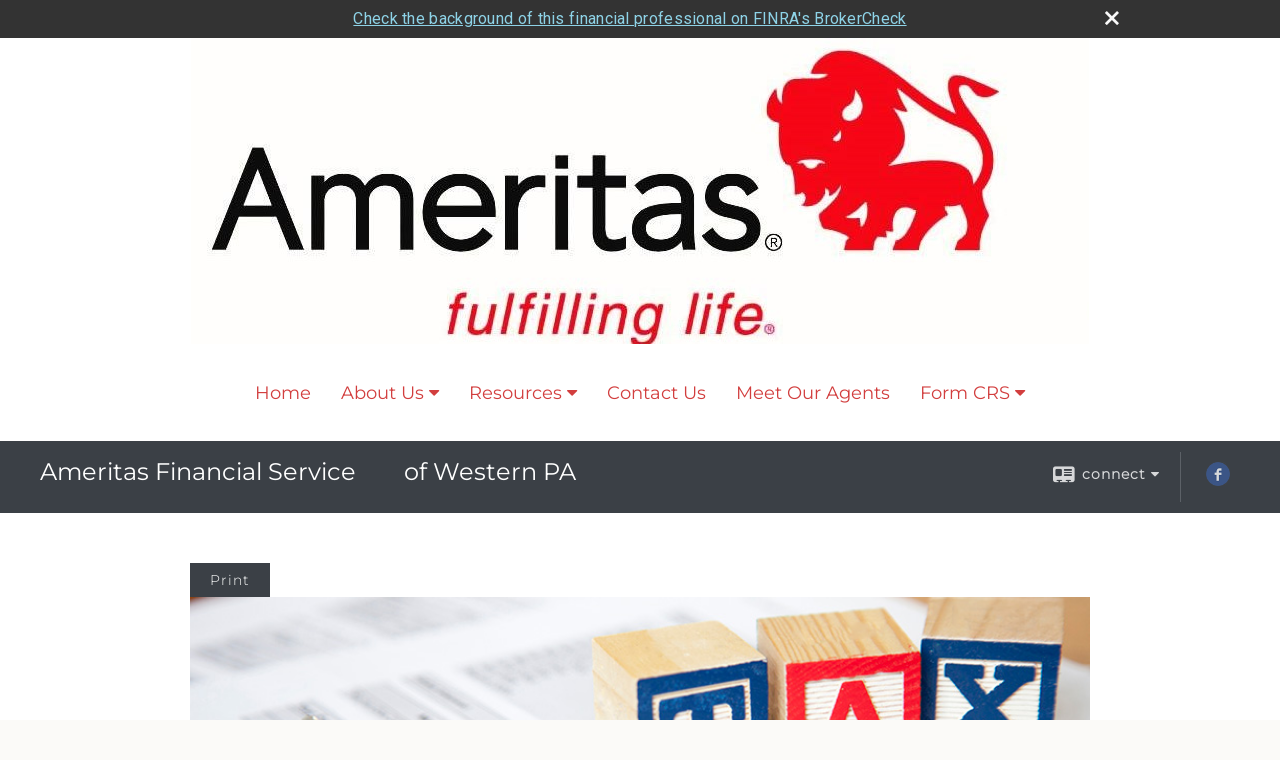

--- FILE ---
content_type: text/html;charset=UTF-8
request_url: http://www.ameritaswpa.com/What-Is-Tax-Deferral.c88.htm
body_size: 8914
content:


<!-- Parse through saved XML and Set Current Values -->

<!DOCTYPE html>
<html xmlns="http://www.w3.org/1999/xhtml" lang="en-us">
	<head>
		
  <title>Article: What Is Tax Deferral? : What Is Tax Deferral?</title>
  <!-- source COLOWEB22A/199.85 -->

  <meta http-equiv="Content-Type" content="text/html; charset=UTF-8" />
  <meta name="HandheldFriendly" content="True" />
  <meta name="MobileOptimized" content="320" />
  <meta name="viewport" content="width=device-width, target-densitydpi=160dpi, initial-scale=1, user-scalable=yes" />  
  <meta http-equiv="cleartype" content="on" />
  <meta http-equiv="X-UA-Compatible" content="IE=edge,chrome=1" />

        <base href="/" />
      
		<meta name="Description" content="Ameritas Financial Services of WPA, Steven P. Tunink, Managing Partner
1730 Philadelphia Street / Indiana, PA 15701--phone: 724-465-6471
Toll Free: 800-320-7482 / Fax: 724-465-1002 

7 Parkway Center / Suite 650 / Pittsburgh, PA 15220 --
Toll Free: 877-220-3369 / Fax: 412-921-3990
pittsburgh.pfyfn.com

Financial Services-Life-Annuities-Dental-Pension" />
	
		<meta name="Keywords" content="financial advisor, financial professional, financial services, insurance, investments, financial planning, financial planner, Ameritas Financial Services, Ameritas, Ameritas Financial Services of WPA, Ameritas Financial Services of Western PA, Ameritas Financial Services Pittsburgh PA, Ameritas Financial Services Indiana PA, Western PA Financial Center, Pittsburgh Financial Center, Ameritas Pittsburgh PA, Ameritas Indiana PA, ameritas, life insurance, term life, whole life, retirement, retirement planning" />
	
    <meta name="robots" id="robots" content="index,follow,noodp" />
    <meta name="googlebot" content="index,follow" />
  
				<meta property="og:url" content="http://www.ameritaswpa.com/What-Is-Tax-Deferral.c88.htm"/>
			
					<meta property="og:image" content="http://www.emeraldhost.net/files/newsletters/taxdef_image_SOS.jpg" />
				
				<meta property="og:title" content="What Is Tax Deferral?"/>
			
				<meta property="og:description" content="There can be a substantial benefit to deferring taxes as long as possible."/>
			
					<meta property="og:type" content="article"/>
				
			<meta property="fb:admins" content="100002829370061"/>
		
				<script type="text/javascript" src="/include/js/gtmAdvisorSites.js"></script>
				<script>
					gtmAS.init({
						'event': 'BAS-Retail-Page-Data',
						'BasRetailEnvironment' : 'Production',
						'BasRetailAdvisorSiteID': '1487',
						'BasRetailAdvisorSiteName': 'Steve\x20Tunink',
						'BasRetailTemplateID': 'TQ16',
						'BasRetailTemplateVersion': 'AA'
					},'Steve\x20Tunink')
				</script>
			
			<script>
					(function(w,d,s,l,i){w[l]=w[l]||[];w[l].push({'gtm.start':
					new Date().getTime(),event:'gtm.js'});var f=d.getElementsByTagName(s)[0],
					j=d.createElement(s),dl=l!='dataLayer'?'&l='+l:'';j.async=true;j.src=
					'https://www.googletagmanager.com/gtm.js?id='+i+dl;f.parentNode.insertBefore(j,f);
					})(window,document,'script','dataLayer','GTM-P7LM8CD');
			</script>
			
	<script>
		const bas_recaptcha_site_key = '6LcfXnYmAAAAANE7ThfzQIO_UgxMD4U7b_OeDlR1',
			  bas_verify_url = 'https\x3A\x2F\x2Fwww.emeraldsecure.com\x2Ffunctions\x2FreCAPTCHAServices.cfc\x3Fmethod\x3Dv\x26e\x3Dpl'
	</script>

	
	<link rel="stylesheet" type="text/css" href="/include/css/font-awesome/css/font-awesome.min.css" rel="stylesheet">
	<link rel="stylesheet" type="text/css" href="/include/css/modals.css" />
	
	
		<link rel="stylesheet" type="text/css" href="/include/css/site_styles/AA/TQ/~TQ1.css" />
	
		<script src="/include/js/jquery/jquery-3.6.0.min.js"></script>
		<script src="/include/js/jquery/jqueryui/js/jquery-ui.min.js"></script> 
	
	</head>
	<body class=" contentpage contentpage _34 _266 AA TQ16 sl_1 TQ16 _40 TQ isPreview0">
		
	<noscript><iframe src="https://www.googletagmanager.com/ns.html?id=GTM-P7LM8CD"
	height="0" width="0" style="display:none;visibility:hidden" aria-hidden="true"></iframe></noscript>
	
		<div id="container" data-masthead="true" data-masthead-location="masthead">
			<a class="skip-main" href="#contentContainer">Skip to main content</a>
			
			
			<header id="headerContainer" class="container-top-level sectionContainer  true align-content-none " role="banner"  style='background-color:rgb(255, 255, 255);'>
				<div id="header" class="container-wrapper section">
					
			<div class="mpl masthead  masthead">
				
					<a href="/">
						<img src="/files/1487/ameritas FB cover photo (2).jpg" alt="Ameritas Financial Service &nbsp; &nbsp; &nbsp; &nbsp;of Western PA&nbsp;" class="header_masthead logo-img custom true" />
					</a>
				
			</div>
		
				</div>
			</header>
		
		<nav id="navigationContainer" class="container-top-level sectionContainer  clear" role="navigation" aria-label="Site Navigation"  style='background-color:rgb(255, 255, 255); color:rgb(210, 62, 62);'>
			<div id="navigation" class="container-wrapper section">
				
			<div class="mpl masthead  masthead">
				
					<a href="/">
						<img src="/files/1487/ameritas FB cover photo (2).jpg" alt="Ameritas Financial Service &nbsp; &nbsp; &nbsp; &nbsp;of Western PA&nbsp;" class="header_masthead logo-img custom true" />
					</a>
				
			</div>
		
					<!-- user custom nav begins -->
					<ul class="nav_ul u-c"><li class=""><a href="./" id="ID200">Home</a></li><li class=""><a href="#" tabindex="0" id="Tab-3" class="">About Us</a><ul class=""><li class=""><a href="affiliates.cfm" id="ID-3">Affiliated Offices</a></li><li class=""><a href="Our-Services.2.htm" id="ID4923">Our Services</a></li><li class=""><a href="Our-Reps-and-Qualifications.3.htm" id="ID4922">Our Reps and Qualifications</a></li><li class=""><a href="Career-Opportunities.5.htm" id="ID4925">Career Opportunities</a></li><li class=""><a href="Our-Locations.6.htm" id="ID4926">Our Locations</a></li><li class=""><a href="tellafriend.cfm?SSLID=1487" id="ID-31">Tell A Friend</a></li><!-- Placeholder for new links --></ul></li><li class=""><a href="#" tabindex="0" id="Tab410">Resources</a><ul class=""><li class=""><a href="learning_center/research/" id="ID410">Articles</a></li><li class=""><a href="learning_center/calculators/" id="ID420">Calculators</a></li><li class=""><a href="learning_center/flipbooks/" id="ID430">Flipbooks</a></li><li class=""><a href="learning_center/newsletters/" id="ID440">Newsletters</a></li><li class=""><a href="learning_center/glossary/" id="ID450">Glossary</a></li></ul></li><li class=""><a href="#" tabindex="0" id="Tab510">Market Watch</a><ul class=""><li class=""><a href="quotes.cfm" id="ID510">Detailed Quotes</a></li><li class=""><a href="quotes.cfm?sub=lookup" id="ID520">Symbol Lookup</a></li><li class=""><a href="quotes.cfm?sub=multi" id="ID530">Multi Quote</a></li><li class=""><a href="markets.cfm" id="ID540">Markets at a Glance</a></li><li class=""><a href="charts.cfm" id="ID550">Charting</a></li><li class=""><a href="portfolio.cfm" id="ID560">Portfolios</a></li></ul></li><li class=""><a href="contact_us/" id="ID700" class="">Contact Us</a></li><li class=""><a href="agents.cfm" class="" target="">Meet Our Agents</a></li><li class="" style=""><a href="" class="" target="">Form CRS</a><ul class=""><li class=""><a href="https://www.ameritas.com/OCM/GetFile?doc=567904" class="external" target="_blank">Ameritas Investment Company, LLC</a></li><li class=""><a href="https://www.ameritas.com/OCM/GetFile?doc=567905" class="external" target="_blank">Ameritas Advisory Services, LLC</a></li></ul></li></ul>  
					<!-- user custom nav ends -->
				
	    </div>
	  </nav>
		
			<script type="text/javascript" src="/include/js/navigation/nav_surgeon.js"></script>
			<script>navHospital.removeLinks(['market_watch/detailed_quote','market_watch/symbol_lookup','market_watch/multi-quote','market_watch/markets_at_a_glance','market_watch/charting','market_watch/portfolio','quotes.cfm','markets.cfm','charts.cfm','portfolio.cfm'])</script>
		
	<div id="page-title-contact-strip" class="page-title-contact-strip">
		<div id="eme_push_target" class="wrapper clear">

			<div class="page-title">
				<h2 class=" " data-fieldname="Sitetitle" data-alt="Site Title">Ameritas Financial Service &nbsp; &nbsp; &nbsp; &nbsp;of Western PA&nbsp;</h2>
			</div>
			<div class="contact">
				<button class="contact-toggle" aria-haspopup="true" aria-expanded="false">
					<span class="icon icon-connect-card"></span><span class="toggle">connect</span><span class="fa fa-caret-down"></span>
					<div class="phone-email-address">
						<h3 class="label">Address:</h3>
						 
			<span class="street-address eme_block ">
				<span class=" " data-fieldname="officeAddress" data-alt="Office Address" data-iedisplay="block">Ameritas Financial Service of WPA<br>1730 Philadelphia Street&nbsp;<div>Indiana, PA 15701</div><div>Phone:  724-465-6471</div><div>Fax:  724-465-1002&nbsp;<br><br>Upstreet Financial Advisors<br>922 Philadelphia Street<br>Indiana, PA 15701<br>Phone 724-463-5933<br><br></div><div>Pittsburgh Office</div><div>Parkway Center, Suite 650&nbsp;</div><div>Pittsburgh, PA  15220</div><div>Phone:  412-922-4360</div><div>Fax:  412-921-3990<br><br>The Advisors Group of Pittsburgh&nbsp;<br>790 Holiday Drive Forest Plaza 11<br>Pittsburgh, PA 15220<br>Phone: 412-539-0055<br>Fax 412-539-0056<br></div></span>
			</span>
		
			<span class="cityState eme_block " data-alt="Office Location">
				<span class="locality " data-fieldname="officeCity" data-alt="Office City" data-ieDisplay="inline-block">Pittsburgh</span>,
				<span class="region">
					<span class="officeState " data-fieldname="officeState"  data-alt="Office State" data-iedisplay="inline-block">PA</span> 
					<span class=" " data-fieldname="officeZip" data-alt="Office Zip" data-iedisplay="inline-block">15220</span>
				</span>
			</span>
		
							<h3 class="label margin-top-sm">Phone:</h3>
						
						<p class="officePhone phone " data-fieldname="officePhone" data-alt="Office Telephone"></p>
						
						<h3 class="label">E-mail:</h3>
						<ul>
							
									<li class="email">
										<a class="officeEmail email " href="mailto:stunink@aicinvest.com" data-fieldname="officeEmail" data-alt="Office E-mail">stunink@aicinvest.com</a>
									</li>
								
						</ul>
						
						
					</div>
				</button>
				
					<div class="social-media ">
							  
							<div id="SNcontainer" class="social_networking module " data-alt="Social Network Icons">
								
    <div class="sn_icons">
      <ul class="social-links">
        
          <li>
            <a href="https://www.facebook.com/AmeritasWPa/" target="_blank" aria-label="Facebook opens in a new window">
              <img class="socialMediaIcon" alt="Facebook Icon" src="include/css/site_styles/default/201303/images/facebook_icon.png">
            </a>
          </li>
        
      </ul>
    </div>
  
							</div>	
						
					</div>
				
			</div>
			
		</div>
	</div>


		<main id="contentContainer" class="container-top-level sectionContainer " role="main" >
			<div id="contentWrapper" class="container-wrapper">
				<div id="content" class="section">
					<div id="Content_container"> 
	<div class="emeraldContent_header">
		
			<div class="printed_from print_only">Printed from: <strong>www.ameritaswpa.com</strong></div>
			
			 
		<script type="text/javascript">
			// <![CDATA[
	
				document.write('<div class="print_button"><button type="button" onclick="window.print();">Print</button></div>');
			
			// ]]>
		</script>
	
	</div>
<!--CSS--><p><img alt="Tax Deferral" src="//www.emeraldhost.net/files/newsletters/Tax_block.jpg" style="width:100%" /></p>
<h1>What Is Tax Deferral?</h1>

<p class="opening">&ldquo;Tax deferral&rdquo; is a method of postponing the payment of income tax on currently earned investment income until the investor withdraws funds from the account. Tax deferral is encouraged by the government to stimulate long-term saving and investment, especially for retirement.</p>
<p>Only investment vehicles designated as &ldquo;tax deferred,&rdquo; such as IRAs, plans covering self-employed persons, and 401(k)s, allow taxes to be deferred. In addition, many insurance-related vehicles, such as deferred annuities and certain life insurance contracts, provide tax-deferred benefits.</p>
<p>There is a substantial benefit to deferring taxes as long as possible, because this allows the entire principal and any accumulated earnings to compound tax deferred. The compounding effect can be dramatic over an extended period of time and can make a big difference in the accumulation of a retirement nest egg.</p>
<p>Additionally, investments in tax-deferred vehicles are often made when you are earning a higher income and&nbsp;subject to&nbsp;a higher tax rate. When you reach retirement and begin taking distributions from your tax-deferred accounts, it is possible that your tax bracket will be lower.</p>
<p>One note of caution: When formulating your tax plan, recognize that&nbsp;all withdrawals from tax-deferred plans are taxed as ordinary income.&nbsp;Early withdrawals (prior to age 59&frac12;) may be subject to a&nbsp;10% federal tax penalty. Once again, the government is encouraging a long-term outlook.</p>
<p>&nbsp;</p>
<p style="text-align:justify"><span style="font-size:12px">The information in this newsletter is not intended as tax, legal, investment, or retirement advice or recommendations, and it may not be relied on for the &shy;purpose of &shy;avoiding any &shy;federal tax penalties.&nbsp; You are encouraged to seek guidance from an independent tax or legal professional.&nbsp;</span><span style="font-size:12px">The content is derived from sources believed to be accurate. Neither the information presented nor any opinion expressed constitutes a solicitation for the &shy;purchase or sale of any security. This material was written and prepared by Broadridge Advisor Solutions. &copy; 2026 Broadridge Financial Solutions, Inc.</span></p> </div> 
				</div>
			</div>
		</main>
	
	<footer id="footerContainer" class="footer-container container-top-level sectionContainer" role="contentinfo" >
		<div id="footer" class="container-wrapper section">
			
					
				<div id="inlineFooter" class=" " data-fieldname="footerDisclaimer" data-alt="Footer Disclaimer">
					<p><span style="font-size:14px;">*Representatives offer products and services using the following business names: Ameritas Financial Services of Western PA &ndash; insurance and financial services | Ameritas Investment Company, LLC (AIC), Member <a href="http://www.finra.org/">FINRA</a>/<a href="http://www.sipc.org/">SIPC</a> &ndash; securities and investments | Ameritas Advisory Services (AAS) &ndash; investment advisory services. AIC and AAS are not affiliated with Ameritas Financial Services of Western PA or any other entity mentioned herein.</span></p><p><span style="font-size:14px;">Products and services are limited to residents of states where the representative is registered. This is not an offer of securities in any jurisdiction, nor is it specifically directed to a resident of any jurisdiction. As with any security, request a prospectus from your representative. Read it carefully before you invest or send money. A representative will contact you to provide requested information. Representatives of AIC and AAS do not provide tax or legal advice. Please consult your tax advisor or attorney regarding your situation.</span></p>
				</div>
			
				<div class="footer_links">
					<ul>
						
							<li class="site_map_link">
								<a class="target_blank" href="/sitemap.htm" aria-label="Open site map in a new window">Site Map</a>
							</li>
						
					</ul>
				</div>
			
		</div>
		
		<div class="scroll-to-top">
			<div class="wrapper">
				<button>Back To Top <span class="fa fa-angle-up"></span></button>
			</div>
		</div>
	
	</footer>

		</div>

		
			<script type="text/javascript" src="/include/js/plugins/lodash/lodash.min.js"></script>
		
			<script type="text/javascript" src="/include/js/bootstrap/bootstrap.bundle.min.js"></script>
		
	
	
		<script type="text/javascript" src="/include/js/navigation/jquery.slicknav.min.js"></script>
		<script type="text/javascript" src="/include/js/jquery/plugins/slick.min.js"></script>
			 
		
			<script type="text/javascript" src="/include/js/plugins/scrollreveal.min.js"></script>
			<script type="text/javascript" src="/include/js/jquery/plugins/skrollr.min.js"></script>
		
			<script type="text/javascript" src="/include/js/global.js"></script>
		
		<script type="text/javascript" src="/include/js/modals.js"></script> 
		<script type="text/javascript" src="/include/js/ada/keys.js"></script>
	
	
		
			
			<script type="text/javascript" src="/include/js/navigation/onclicknavigation.js"></script>
		
		<script type="text/javascript" src="/include/js/navigation/slickNavLaunch.js"></script>

	
		
			
			<script type="text/javascript" src="/include/js/site_styles/default/201501/default.js"></script>
			 
		<script type="text/javascript">
			// <![CDATA[
	
    var doc = {
      site_title: 'What%20Is%20Tax%20Deferral%3F'
    }
    
			// ]]>
		</script>
	 
		<script type="text/javascript">
			// <![CDATA[
	
    var leavingText = { text: "<p>The information being provided is strictly as a courtesy. When you link to any of the web sites provided here, you are leaving this web site. We make no representation as to the completeness or accuracy of information provided at these web sites. Nor is the company liable for any direct or indirect technical or system issues or any consequences arising out of your access to or your use of third-party technologies, web sites, information and programs made available through this web site. When you access one of these web sites, you are leaving our web site and assume total responsibility and risk for your use of the web sites you are linking to. </p>" };
    
			// ]]>
		</script>
	
		<noscript>
			<div class="broker-check-container top emerald-require">
					<div class="bc-wrapper">
							<p><a href="http://brokercheck.finra.org/" target="_blank" aria-label="Check the background of this financial professional on FINRA's BrokerCheck. Opens in new tab">Check the background of this investment professional</a></p>
					</div>
			</div>
		</noscript>
	
				<style>
					@import "https://fonts.googleapis.com/css?family=Roboto";
					@font-face{font-family:bc-icomoon;src:url(/include/css/fonts/brokercheck/fonts/icomoon.eot?n4zi90);src:url(/include/css/fonts/brokercheck/fonts/icomoon.eot?n4zi90#iefix) format("embedded-opentype"),url(/include/css/fonts/brokercheck/fonts/icomoon.ttf?n4zi90) format("truetype"),url(/include/css/fonts/brokercheck/fonts/icomoon.woff?n4zi90) format("woff"),url(/include/css/fonts/brokercheck/fonts/icomoon.svg?n4zi90#icomoon) format("svg");font-weight:400;font-style:normal}
					[class*="icon-broker-check-close"],[class^=icon-broker-check-close]{font-family:bc-icomoon!important;speak:none;font-style:normal;font-weight:400;font-variant:normal;text-transform:none;line-height:1;-webkit-font-smoothing:antialiased;-moz-osx-font-smoothing:grayscale}
					.icon-broker-check-close:before{content:"\e900"}
					.icon-broker-check-close{position:absolute;top:10px;right:20px;cursor:pointer}
					body{position:relative}
					body.pam-page-index .broker-check-container.bottom {display: none;}
					body.no-js .broker-check-container.bottom {display: block;}
					.broker-check-container,.broker-check-container *{-webkit-box-sizing:border-box;-moz-box-sizing:border-box;box-sizing:border-box}
					.broker-check-container{background-color:#333333;color:#f9f9f9;padding:0;font-family:Roboto,sans-serif;letter-spacing:.3px;line-height:1.4;position:relative;width:100%;text-align:center;z-index:20}
					.broker-check-container.top {transition:ease-out all .5s;position:absolute;visibility: hidden;display:block}
					.broker-check-container.top.visible+.broker-check-container.bottom {display: none;}
					.broker-check-container.top.visible {visibility: visible;position: relative;}
					.broker-check-container.top.hidden {visibility: hidden;position: absolute;}
					.broker-check-container .bc-wrapper{max-width:1000px;width:100%;margin:0 auto;padding:8px 40px 8px 20px;font-weight:400;position:relative;clear:both;}
					.broker-check-container .bc-wrapper a{color:#8ed3e7;text-decoration:underline}
					.broker-check-container .bc-wrapper a:focus,.broker-check-container .bc-wrapper a:hover{text-decoration:underline}
					.broker-check-container.bottom {opacity:1; background: #000; font-size: 12px; display: block;clear:both;}
					.broker-check-container.bottom .icon-broker-check-close{display: none;}
				</style>
				
				<div class="broker-check-container top emerald-require">
					<div class="bc-wrapper">
							
								<a href="http://brokercheck.finra.org/" target="_blank" aria-label="Check the background of this financial professional on FINRA's BrokerCheck. Opens in new tab">Check the background of this financial professional on FINRA's BrokerCheck</a>
							
								<span tabindex="0" aria-label="close broker check alert" class="icon-broker-check-close"></span>
							
					</div>
				</div>
			
				<div class="broker-check-container bottom emerald-require">
					<div class="bc-wrapper">
							
								<a href="http://brokercheck.finra.org/" target="_blank" aria-label="Check the background of this financial professional on FINRA's BrokerCheck. Opens in new tab">Check the background of this financial professional on FINRA's BrokerCheck</a>
							
								<span tabindex="0" aria-label="close broker check alert" class="icon-broker-check-close"></span>
							
					</div>
				</div>
			
				<script type="text/javascript" src="/include/js/brokerCheck.js"></script>
			
		<script>
			AATQ.customizations = {
				navBG: 'rgb(255, 255, 255)',
				navTC: 'rgb(210, 62, 62)',
				subNavBG: 'rgb(200, 13, 13)',
				subNavText: 'rgb(255, 255, 255)',
				subNavDefaultBG:'rgb(17, 17, 17)',
				subNavDefaultText:'rgb(255, 255, 255)',
			}
		</script>
	
	</body>
</html>
